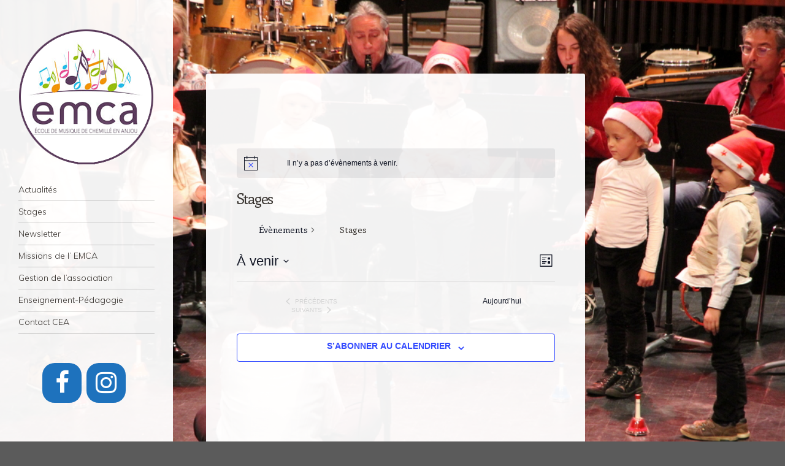

--- FILE ---
content_type: text/css
request_url: https://www.emca49.fr/wp-content/plugins/background-slider-master/public/css/background-slider-master-public.css?ver=1.0.1
body_size: 795
content:
html,
body {
    height: 100%;
}
* {
    outline: none;
}
body {
    margin: 0px;
    padding: 0px;
    background: #000;
}
#bsm-toolbar {
    position: fixed;
    z-index: 3;
    right: 3%;
    top: 3%;
    padding: 5px;
    width: 45px;
}
#bsm-toolbar img {
    border: none;
}
#bsm-img-title {
    position: fixed;
    z-index: 3;
    left: 10px;
    top: 76px;
    padding: 10px;
    background: url(../assets/fs_img_g_bg.png);
    color: #FFF;
    font-family: Arial, Helvetica, sans-serif;
    font-size: 24px;
    text-transform: uppercase;
}
#bsm-bg {
    position: fixed;
    z-index: 0;
    overflow: hidden;
    width: 100%;
    height: 100%;
    top: 0;
	z-index: -1;
}
.clone {
  position: absolute;
  top: 0;
  left: 0;
}
#bsm-bgimg {
    display: none;
    -ms-interpolation-mode: bicubic;
    max-width: none!important;
}
#bsm-preloader {
    position: relative;
    z-index: 3;
    width: 32px;
    padding: 20px;
    top: 80px;
    margin: auto;
}
#bsm-thumbnails-wrapper {
    z-index: 2;
    position: fixed;
    bottom: 0;
    width: 100%;
    background: url(../assets/empty.gif);
    /* stupid ie needs a background value to understand hover area */
}
#bsm-outer-container {
    position: relative;
    padding: 0;
    width: 100%;
    margin: 40px auto 0;
}
#bsm-outer-container .thumbScroller {
    position: relative;
    overflow: hidden;
    background-color: rgba(0, 0, 0, 0.65);
}
#bsm-outer-container .thumbScroller,
#bsm-outer-container .thumbScroller .container,
#bsm-outer-container .thumbScroller .content {
    height: inherit;
}
#bsm-outer-container .thumbScroller .container {
    position: relative;
    left: 0;
    width: inherit;
    padding: 0;
    margin: 0;
    max-width: none !important;
}
#bsm-outer-container .thumbScroller .content {
    float: left;
}
#bsm-outer-container .thumbScroller .content div {
    margin: 5px;
    height: 100%;
}
#bsm-outer-container .thumbScroller img {
    border: 5px solid #fff;
}
#bsm-outer-container .thumbScroller .content div a {
    display: block;
    padding: 5px;
}

.BSMnextImageBtn,
.BSMprevImageBtn {
    display: block;
    position: absolute;
    width: 50px;
    height: 50px;
    top: 49%;
    margin: -25px 10px 0 10px;
    z-index: 3;
    filter: alpha(opacity=40);
    -moz-opacity: 0.5;
    -khtml-opacity: 0.5;
    opacity: 0.5;
}
.BSMnextImageBtn:hover,
.BSMprevImageBtn:hover {
    filter: alpha(opacity=80);
    -moz-opacity: 0.8;
    -khtml-opacity: 0.8;
    opacity: 0.85;
}
.BSMnextImageBtn {
    right: 0;
	background-position: center center;
	background-repeat: no-repeat;
	z-index: 3;
}
.BSMprevImageBtn {
	background-position: center center;
	background-repeat: no-repeat;
	z-index: 3;
}

@media only screen 
    and (max-device-width: 640px), 
    only screen and (max-device-width: 667px), 
    only screen and (max-width: 480px)
{ 
	#bsm-outer-container {
		display:none;
	}
}